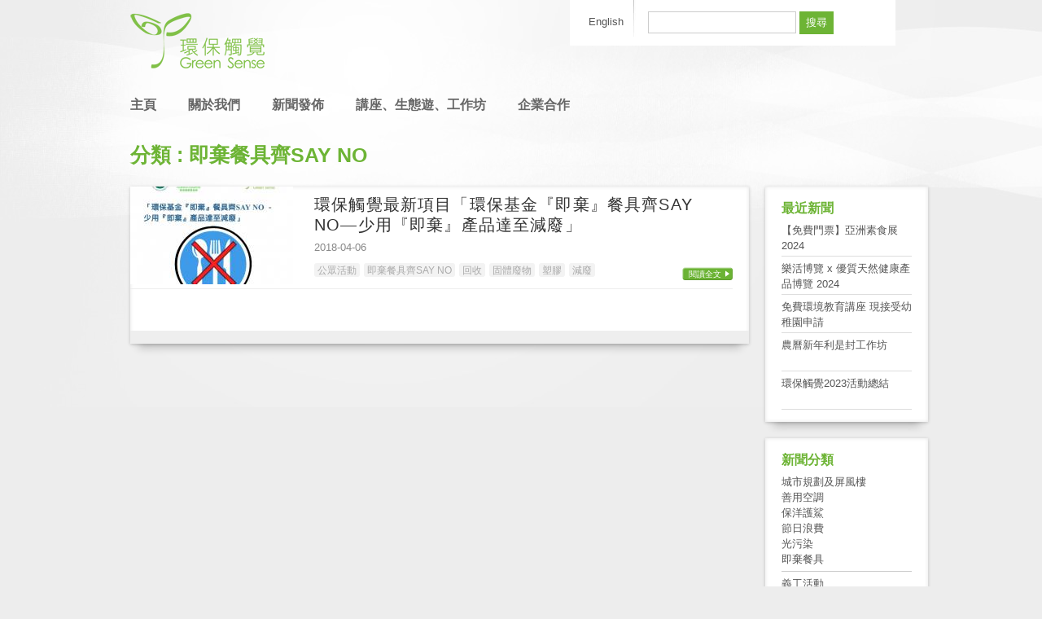

--- FILE ---
content_type: text/html; charset=UTF-8
request_url: http://greensense.org.hk/tag/%E5%8D%B3%E6%A3%84%E9%A4%90%E5%85%B7%E9%BD%8Asay-no/
body_size: 4115
content:
<!DOCTYPE html PUBLIC "-//W3C//DTD XHTML 1.0 Transitional//EN" "http://www.w3.org/TR/xhtml1/DTD/xhtml1-transitional.dtd ">
<html dir="ltr" lang="zh-HK" xmlns:og="http://ogp.me/ns#"
    xmlns:fb="http://www.facebook.com/2008/fbml">
<head>
<meta charset="UTF-8" />

<link rel="stylesheet" type="text/css" media="all" href="http://greensense.org.hk/wp-content/themes/greensense/style.css" />

<title>即棄餐具齊SAY NO  &#8211;  環保觸覺 </title>

<link rel="pingback" href="http://greensense.org.hk/xmlrpc.php" />
<link rel="SHORTCUT ICON" href="http://greensense.org.hk/wp-content/themes/greensense/images/favicon.ico" />
<link rel="alternate" type="application/rss+xml" title="環保觸覺  &raquo; Feed" href="http://greensense.org.hk/feed/" />
<link rel="alternate" type="application/rss+xml" title="環保觸覺  &raquo; Comments Feed" href="http://greensense.org.hk/comments/feed/" />
<link rel="alternate" type="application/rss+xml" title="環保觸覺  &raquo; 即棄餐具齊SAY NO Tag Feed" href="http://greensense.org.hk/tag/%e5%8d%b3%e6%a3%84%e9%a4%90%e5%85%b7%e9%bd%8asay-no/feed/" />
<link rel='stylesheet' id='myStyleSheets-css'  href='http://greensense.org.hk/wp-content/plugins/yd-recent-posts-widget/css/yd_rp.css?ver=3.2.1' type='text/css' media='all' />
<script type='text/javascript' src='http://greensense.org.hk/wp-includes/js/l10n.js?ver=20101110'></script>
<script type='text/javascript' src='http://greensense.org.hk/wp-includes/js/jquery/jquery.js?ver=1.6.1'></script>
<script type='text/javascript' src='http://greensense.org.hk/wp-content/themes/greensense/js/script.js?ver=3.2.1'></script>
<link rel="EditURI" type="application/rsd+xml" title="RSD" href="http://greensense.org.hk/xmlrpc.php?rsd" />
<link rel="wlwmanifest" type="application/wlwmanifest+xml" href="http://greensense.org.hk/wp-includes/wlwmanifest.xml" /> 
<link rel='index' title='環保觸覺 ' href='http://greensense.org.hk/' />
<meta name="generator" content="WordPress 3.2.1" />
<!-- Begin Fix Facebook Like WordPress Plugin -->
<meta property="og:title" content="環保觸覺最新項目「環保基金『即棄』餐具齊SAY NO—少用『即棄』產品達至減廢」"/>
<meta property="og:type" content="non_profit"/>
<meta property="og:url" content="http://greensense.org.hk/2018/04/%e7%92%b0%e4%bf%9d%e8%a7%b8%e8%a6%ba%e6%9c%80%e6%96%b0%e9%a0%85%e7%9b%ae%e3%80%8c%e7%92%b0%e4%bf%9d%e5%9f%ba%e9%87%91%e3%80%8e%e5%8d%b3%e6%a3%84%e3%80%8f%e9%a4%90%e5%85%b7%e9%bd%8asay-no%e2%80%94/"/>
<meta property="og:image" content="http://greensense.org.hk/wp-content/uploads/2018/04/0406_.jpg"/>
<meta property="og:site_name" content="環保觸覺 "/>
<meta property="fb:admins" content="100001703560188, 588937386"/>
<!-- End Fix Facebook Like WordPress Plugin -->

<meta http-equiv="Content-Language" content="zh-HK" />
<style type="text/css" media="screen">
.qtrans_flag span { display:none }
.qtrans_flag { height:12px; width:18px; display:block }
.qtrans_flag_and_text { padding-left:20px }
.qtrans_flag_hk { background:url(http://greensense.org.hk/wp-content/plugins/qtranslate/flags/cn.png) no-repeat }
.qtrans_flag_en { background:url(http://greensense.org.hk/wp-content/plugins/qtranslate/flags/gb.png) no-repeat }
</style>
<link hreflang="en" href="http://greensense.org.hk/en/tag/%E5%8D%B3%E6%A3%84%E9%A4%90%E5%85%B7%E9%BD%8Asay-no/" rel="alternate" />

<!--[if lt IE 9]>
    <script type="text/javascript" src="http://greensense.org.hk/wp-content/themes/greensense/js/iepngfix_tilebg.js"></script> 
    <link rel="stylesheet" type="text/css" media="screen" href="http://greensense.org.hk/wp-content/themes/greensense/css/ie.css" />
<![endif]-->
<script src="http://connect.facebook.net/en_US/all.js#xfbml=1"></script>
</head>
<!-- Google tag (gtag.js) -->
<script async src="https://www.googletagmanager.com/gtag/js?id=G-FP63SGB4DN"></script>
<script>
  window.dataLayer = window.dataLayer || [];
  function gtag(){dataLayer.push(arguments);}
  gtag('js', new Date());

  gtag('config', 'G-FP63SGB4DN');
</script>
<body class="archive tag tag-say-no tag-562" >
    
<div class="wrapper container_16">

<div class="header">
    <div class="logo-row clear-wrapper">
        <div class="header-left grid_9 alpha">
            <a href="http://greensense.org.hk"><img src="http://greensense.org.hk/wp-content/themes/greensense/images/logo.png" alt=""/></a>
        </div>
        <div class="header-right grid_7 omega">
            <div class="language-sidebar clear-wrapper">
                <div id="qtranslate-3" class="widget widget_qtranslate clearfix"><ul class="qtrans_language_chooser" id="qtranslate-3-chooser"><li class="lang-hk active"><a href="http://greensense.org.hk/tag/%E5%8D%B3%E6%A3%84%E9%A4%90%E5%85%B7%E9%BD%8Asay-no/" hreflang="hk" title="中文"><span>中文</span></a></li><li class="lang-en"><a href="http://greensense.org.hk/en/tag/%E5%8D%B3%E6%A3%84%E9%A4%90%E5%85%B7%E9%BD%8Asay-no/" hreflang="en" title="English"><span>English</span></a></li></ul><div class="qtrans_widget_end"></div></div><div id="search-3" class="widget widget_search clearfix"><form role="search" method="get" id="searchform" action="http://greensense.org.hk/" >
	<div><label class="screen-reader-text" for="s">Search for:</label>
	<input type="text" value="" name="s" id="s" />
	<input type="submit" id="searchsubmit" value="搜尋" />
	</div>
	</form></div>            </div>
        </div>
    </div>
    
    <div class="menu-row clear-wrapper">
        <div class="menu-left grid_11 alpha">
            <div class="menu-main-menu-container"><ul id="menu-main-menu" class="menu"><li id="menu-item-18" class="menu-item menu-item-type-custom menu-item-object-custom menu-item-home menu-item-18"><a href="http://greensense.org.hk">主頁</a></li>
<li id="menu-item-575" class="menu-item menu-item-type-custom menu-item-object-custom menu-item-575"><a href="http://greensense.org.hk/en">Home</a></li>
<li id="menu-item-78" class="menu-item menu-item-type-post_type menu-item-object-page menu-item-78"><a href="http://greensense.org.hk/about/">關於我們</a></li>
<li id="menu-item-31" class="menu-item menu-item-type-taxonomy menu-item-object-category menu-item-31"><a href="http://greensense.org.hk/category/press-release/">新聞發佈</a></li>
<li id="menu-item-5348" class="menu-item menu-item-type-custom menu-item-object-custom menu-item-5348"><a href="http://gsecotour.blogspot.com/">講座、生態遊、工作坊</a></li>
<li id="menu-item-19" class="menu-item menu-item-type-post_type menu-item-object-page menu-item-19"><a href="http://greensense.org.hk/collaboration/">企業合作</a></li>
</ul></div>        </div>
        
        <div class="menu-right grid_5 omega">
            <div class="menu-right-menu-container"><ul id="menu-right-menu" class="menu"><li id="menu-item-22" class="menu-item menu-item-type-post_type menu-item-object-page menu-item-22"><a href="http://greensense.org.hk/donate/">捐助我們</a></li>
<li id="menu-item-21" class="menu-item menu-item-type-post_type menu-item-object-page menu-item-21"><a href="http://greensense.org.hk/join/">加入我們</a></li>
</ul></div>        </div>
    </div>
</div>

<div class="content">

<div class="main-content clear-wrapper">
    <h1>
                    分類 : 即棄餐具齊SAY NO            </h1>
    
    <div class="grid_13 alpha drop-shadow raised">
        <div class="list-layout clear-wrapper">
                            <div class="post-item clear-wrapper">
                    <div class="thumbnail">
                        <a href="http://greensense.org.hk/2018/04/%e7%92%b0%e4%bf%9d%e8%a7%b8%e8%a6%ba%e6%9c%80%e6%96%b0%e9%a0%85%e7%9b%ae%e3%80%8c%e7%92%b0%e4%bf%9d%e5%9f%ba%e9%87%91%e3%80%8e%e5%8d%b3%e6%a3%84%e3%80%8f%e9%a4%90%e5%85%b7%e9%bd%8asay-no%e2%80%94/">
                                                    <img src="http://greensense.org.hk/wp-content/plugins/autothumb/image.php?src=/wp-content/uploads/2018/04/0406_-640x557.jpg&amp;w=200&amp;h=120&amp;zc=1&amp;hash=f0853e7c4d86f4eaa2bb878ebc815fb5" title="環保觸覺最新項目「環保基金『即棄』餐具齊SAY NO—少用『即棄』產品達至減廢」" alt="環保觸覺最新項目「環保基金『即棄』餐具齊SAY NO—少用『即棄』產品達至減廢」"/>
                                                </a>
                    </div>
                    
                    <div class="post-content">
                        <h3><a href="http://greensense.org.hk/2018/04/%e7%92%b0%e4%bf%9d%e8%a7%b8%e8%a6%ba%e6%9c%80%e6%96%b0%e9%a0%85%e7%9b%ae%e3%80%8c%e7%92%b0%e4%bf%9d%e5%9f%ba%e9%87%91%e3%80%8e%e5%8d%b3%e6%a3%84%e3%80%8f%e9%a4%90%e5%85%b7%e9%bd%8asay-no%e2%80%94/">環保觸覺最新項目「環保基金『即棄』餐具齊SAY NO—少用『即棄』產品達至減廢」</a></h3>

                        <span class="time">2018-04-06</span>
                        
                                                <div class="tags">
                            <a href="http://greensense.org.hk/tag/%e5%85%ac%e7%9c%be%e6%b4%bb%e5%8b%95/" rel="tag">公眾活動</a><a href="http://greensense.org.hk/tag/%e5%8d%b3%e6%a3%84%e9%a4%90%e5%85%b7%e9%bd%8asay-no/" rel="tag">即棄餐具齊SAY NO</a><a href="http://greensense.org.hk/tag/%e5%9b%9e%e6%94%b6/" rel="tag">回收</a><a href="http://greensense.org.hk/tag/%e5%9b%ba%e9%ab%94%e5%bb%a2%e7%89%a9/" rel="tag">固體廢物</a><a href="http://greensense.org.hk/tag/%e5%a1%91%e8%86%a0/" rel="tag">塑膠</a><a href="http://greensense.org.hk/tag/%e6%b8%9b%e5%bb%a2/" rel="tag">減廢</a>                        </div>
                    </div>
                    
                    <span class="readmore"><a href="http://greensense.org.hk/2018/04/%e7%92%b0%e4%bf%9d%e8%a7%b8%e8%a6%ba%e6%9c%80%e6%96%b0%e9%a0%85%e7%9b%ae%e3%80%8c%e7%92%b0%e4%bf%9d%e5%9f%ba%e9%87%91%e3%80%8e%e5%8d%b3%e6%a3%84%e3%80%8f%e9%a4%90%e5%85%b7%e9%bd%8asay-no%e2%80%94/">閱讀全文</a></span>
                </div>
                    </div>
        <div class="navigation clear-wrapper">
            <div class="nav-previous"></div>
    		<div class="nav-next"></div>
            <div class="page-number"></div>
    	</div>
    </div>
    
    <div class="right-sidebar grid_3 omega">
        		<div id="recent-posts-3" class="widget widget_recent_entries clearfix">		<h2 class="widgettitle">最近新聞</h2>
		<ul>
				<li><a href="http://greensense.org.hk/2024/02/%e3%80%90%e5%85%8d%e8%b2%bb%e9%96%80%e7%a5%a8%e3%80%91%e4%ba%9e%e6%b4%b2%e7%b4%a0%e9%a3%9f%e5%b1%952024/" title="【免費門票】亞洲素食展2024">【免費門票】亞洲素食展2024</a></li>
				<li><a href="http://greensense.org.hk/2024/01/lohasexpo2024/" title="樂活博覽 x 優質天然健康產品博覽 2024">樂活博覽 x 優質天然健康產品博覽 2024</a></li>
				<li><a href="http://greensense.org.hk/2024/01/%e5%85%8d%e8%b2%bb%e7%92%b0%e5%a2%83%e6%95%99%e8%82%b2%e8%ac%9b%e5%ba%a7-%e7%8f%be%e6%8e%a5%e5%8f%97%e5%b9%bc%e7%a8%9a%e5%9c%92%e7%94%b3%e8%ab%8b/" title="免費環境教育講座 現接受幼稚園申請">免費環境教育講座 現接受幼稚園申請</a></li>
				<li><a href="http://greensense.org.hk/2024/01/%e8%be%b2%e6%9b%86%e6%96%b0%e5%b9%b4%e5%88%a9%e6%98%af%e5%b0%81%e5%b7%a5%e4%bd%9c%e5%9d%8a/" title="農曆新年利是封工作坊">農曆新年利是封工作坊</a></li>
				<li><a href="http://greensense.org.hk/2023/12/%e7%92%b0%e4%bf%9d%e8%a7%b8%e8%a6%ba2023%e6%b4%bb%e5%8b%95%e7%b8%bd%e7%b5%90/" title="環保觸覺2023活動總結">環保觸覺2023活動總結</a></li>
				</ul>
		</div><div id="text-3" class="widget widget_text clearfix"><h2 class="widgettitle">新聞分類</h2>
			<div class="textwidget">
<a href="http://greensense.org.hk/tag/%e5%9f%8e%e5%b8%82%e8%a6%8f%e5%8a%83%e5%8f%8a%e5%b1%8f%e9%a2%a8%e6%a8%93/">城市規劃及屏風樓</a><br />
<a href="http://greensense.org.hk/tag/%e5%96%84%e7%94%a8%e7%a9%ba%e8%aa%bf/">善用空調</a><br />
<a href="http://greensense.org.hk/tag/%e4%bf%9d%e6%b4%8b%e8%ad%b7%e9%af%8a/">保洋護鯊</a><br />
<a href="http://greensense.org.hk/tag/%e7%af%80%e6%97%a5%e6%b5%aa%e8%b2%bb/">節日浪費</a><br />
<a href="http://greensense.org.hk/tag/%E5%85%89%E6%B1%A1%E6%9F%93">光污染</a><br />
<a href="http://greensense.org.hk/tag/%E5%8D%B3%E6%A3%84%E9%A4%90%E5%85%B7">即棄餐具</a>
<hr style="margin: 5px 0px;">
<a href="http://greensense.org.hk/tag/%E7%BE%A9%E5%B7%A5%E6%B4%BB%E5%8B%95">義工活動</a><br />
<a href="http://greensense.org.hk/tag/%E5%85%AC%E5%91%8A">公告</a><br />

</div>
		</div>    </div>
</div>

</div>  <!-- End content -->

<div class="push"></div>

</div>  <!-- End Container -->

<div class="bottom-sidebar clear-wrapper">
    <div class="container_16 clear-wrapper">
            </div>
</div>

<div class="footer">
    <div class="container_16 clear-wrapper">
        <div class="footer-left grid_8 alpha">
            <div class="menu-bottom-menu-container"><ul id="menu-bottom-menu" class="menu"><li id="menu-item-23" class="menu-item menu-item-type-post_type menu-item-object-page menu-item-23"><a href="http://greensense.org.hk/terms/">條款</a></li>
</ul></div>        </div>
    
        <div class="footer-right grid_8 omega">
            © 環保觸覺 | <a href="http://www.oursky.com" class="developer">Developed by Oursky.</a>
        </div>
    </div>
</div>

<script type="text/javascript">
var gaJsHost = (("https:" == document.location.protocol) ? "https://ssl." : "http://www.");
document.write(unescape("%3Cscript src='" + gaJsHost + "google-analytics.com/ga.js' type='text/javascript'%3E%3C/script%3E"));
</script>
<script type="text/javascript">
try {
var pageTracker = _gat._getTracker("UA-567255-1");
pageTracker._trackPageview();
} catch(err) {}</script>

<div id="fb-root"></div>
</body>
</html>
